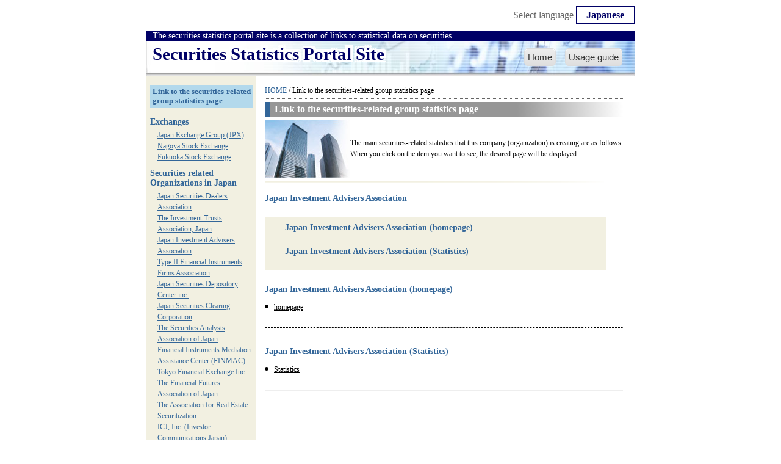

--- FILE ---
content_type: text/html; charset=EUC-JP
request_url: https://www.shouken-toukei.jp/group/group.php?cre=%C6%FC%CB%DC%C5%EA%BB%F1%B8%DC%CC%E4%B6%C8%B6%A8%B2%F1&lang=en
body_size: 36549
content:
<html>
<head>
<meta http-equiv="Content-Type" content="text/html; charset=UTF-8">
<title> Japan Investment Advisers Association  | Link to the securities-related group statistics page |Securities Statistics Potal Site</title>
<link rel="stylesheet" type="text/css" href="../css/style.css">
<script type="text/javascript" src="../scripts/ga.js" charset="UTF-8"></script>
</head>
<body bgcolor="#ffffff" leftmargin="0" topmargin="0" marginwidth="0" marginheight="0">
<div align="center">
  <table width="802" border="0" cellspacing="0" cellpadding="0">
    <tr>
      <td class="side_g"><table width="800" border="0" cellspacing="0" cellpadding="0">
          <tr>
            <td><div id="discription">The securities statistics portal site is a collection of links to statistical data on securities.</div></td>
          </tr>
          <tr>
            <td>
              <div id="header">
            <div id="site-title">Securities Statistics Portal Site</div>
            <div id="navi">
            	<ul>
                	<li><a href="../index.php?lang=en">Home</a></li>
                    <li><a href="../guide/index_en.html?lang=en">Usage guide</a></li>
                </ul>
            </div>
            </div>
            </td>
          </tr>
        </table></td>
    </tr>
    <tr>
      <td class="side_g"><table width="800" border="0" cellspacing="0" cellpadding="0">
          <tr>
            <td valign="top" class="top_menu01"><table border="0" cellspacing="0" cellpadding="0">
                <tr>
                  <td class="top_menu01_t01"><!--<img src="../img/top/menu_a_01.gif" width="180" height="43" border="0" alt="荐弱�檎�≫�茫後�ｄ�腟沿����若�吾�吾�����潟��">--><div class="side-group-title">Link to the securities-related group statistics page
</div></td>
                </tr>
                                <tr>
                  <td class="top_menu01_t02">Exchanges</td>
                </tr>
                                                <tr>
                  <td class="top_menu01_t03"><a href="group.php?cre=%C6%FC%CB%DC%BC%E8%B0%FA%BD%EA%A5%B0%A5%EB%A1%BC%A5%D7%28%C5%EC%BE%DA%A1%A6%C2%E7%BC%E8%29&lang=en">Japan Exchange Group (JPX)</a></td>
                </tr>
                                                                 <tr>
                  <td class="top_menu01_t03"><a href="group.php?cre=%CC%BE%B8%C5%B2%B0%BE%DA%B7%F4%BC%E8%B0%FA%BD%EA&lang=en">Nagoya Stock Exchange</a></td>
                </tr>
                                                                                                 <tr>
                  <td class="top_menu01_t03"><a href="group.php?cre=%CA%A1%B2%AC%BE%DA%B7%F4%BC%E8%B0%FA%BD%EA&lang=en">Fukuoka Stock Exchange</a></td>
                </tr>
                                                                 <tr>
                  <td class="top_menu01_t02">Securities related Organizations in Japan</td>
                </tr>
                                                <tr>
                  <td class="top_menu01_t03"><a href="group.php?cre=%C6%FC%CB%DC%BE%DA%B7%F4%B6%C8%B6%A8%B2%F1&lang=en">Japan Securities Dealers Association</a></td>
                </tr>
                                                                 <tr>
                  <td class="top_menu01_t03"><a href="group.php?cre=%C5%EA%BB%F1%BF%AE%C2%F7%B6%A8%B2%F1&lang=en">The Investment Trusts Association, Japan</a></td>
                </tr>
                                                                 <tr>
                  <td class="top_menu01_t03"><a href="group.php?cre=%C6%FC%CB%DC%C5%EA%BB%F1%B8%DC%CC%E4%B6%C8%B6%A8%B2%F1&lang=en"> Japan Investment Advisers Association </a></td>
                </tr>
                                                                 <tr>
                  <td class="top_menu01_t03"><a href="group.php?cre=%C2%E8%C6%F3%BC%EF%B6%E2%CD%BB%BE%A6%C9%CA%BC%E8%B0%FA%B6%C8%B6%A8%B2%F1&lang=en">Type II Financial Instruments Firms Association</a></td>
                </tr>
                                                                 <tr>
                  <td class="top_menu01_t03"><a href="group.php?cre=%BE%DA%B7%F4%CA%DD%B4%C9%BF%B6%C2%D8%B5%A1%B9%BD&lang=en">Japan Securities Depository Center inc. </a></td>
                </tr>
                                                                 <tr>
                  <td class="top_menu01_t03"><a href="group.php?cre=%C6%FC%CB%DC%BE%DA%B7%F4%A5%AF%A5%EA%A5%A2%A5%EA%A5%F3%A5%B0%B5%A1%B9%BD&lang=en">Japan Securities Clearing Corporation</a></td>
                </tr>
                                                                 <tr>
                  <td class="top_menu01_t03"><a href="group.php?cre=%C6%FC%CB%DC%BE%DA%B7%F4%A5%A2%A5%CA%A5%EA%A5%B9%A5%C8%B6%A8%B2%F1&lang=en">The Securities Analysts Association of Japan</a></td>
                </tr>
                                                                 <tr>
                  <td class="top_menu01_t03"><a href="group.php?cre=%BE%DA%B7%F4%A1%A6%B6%E2%CD%BB%BE%A6%C9%CA%A4%A2%A4%C3%A4%BB%A4%F3%C1%EA%C3%CC%A5%BB%A5%F3%A5%BF%A1%BC&lang=en">Financial Instruments Mediation Assistance Center (FINMAC)</a></td>
                </tr>
                                                                                                 <tr>
                  <td class="top_menu01_t03"><a href="group.php?cre=%C5%EC%B5%FE%B6%E2%CD%BB%BC%E8%B0%FA%BD%EA&lang=en">Tokyo Financial Exchange Inc. </a></td>
                </tr>
                                                                 <tr>
                  <td class="top_menu01_t03"><a href="group.php?cre=%B6%E2%CD%BB%C0%E8%CA%AA%BC%E8%B0%FA%B6%C8%B6%A8%B2%F1&lang=en">The Financial Futures Association of Japan</a></td>
                </tr>
                                                                 <tr>
                  <td class="top_menu01_t03"><a href="group.php?cre=%C9%D4%C6%B0%BB%BA%BE%DA%B7%F4%B2%BD%B6%A8%B2%F1&lang=en">The Association for Real Estate Securitization </a></td>
                </tr>
                                                                                                 <tr>
                  <td class="top_menu01_t03"><a href="group.php?cre=ICJ&lang=en">ICJ, Inc. (Investor Communications Japan)</a></td>
                </tr>
                                                                 <tr>
                  <td class="top_menu01_t03"><a href="group.php?cre=%BE%DA%B7%F4%A5%B3%A1%BC%A5%C9%B6%A8%B5%C4%B2%F1&lang=en">Securities Identification Code Committee</a></td>
                </tr>
                                                                 <tr>
                  <td class="top_menu01_t02">Government Organizations in Japan / BOJ</td>
                </tr>
                                                <tr>
                  <td class="top_menu01_t03"><a href="group.php?cre=%C6%E2%B3%D5%C9%DC&lang=en">Cabinet Office, Government of Japan</a></td>
                </tr>
                                                                 <tr>
                  <td class="top_menu01_t03"><a href="group.php?cre=%B6%E2%CD%BB%C4%A3&lang=en">Financial Services Agency </a></td>
                </tr>
                                                                 <tr>
                  <td class="top_menu01_t03"><a href="group.php?cre=%BA%E2%CC%B3%BE%CA&lang=en">Ministry of Finance Japan </a></td>
                </tr>
                                                                 <tr>
                  <td class="top_menu01_t03"><a href="group.php?cre=%B9%F1%C0%C7%C4%A3&lang=en">National Tax Agency JAPAN </a></td>
                </tr>
                                                                 <tr>
                  <td class="top_menu01_t03"><a href="group.php?cre=%BE%DA%B7%F4%BC%E8%B0%FA%C5%F9%B4%C6%BB%EB%B0%D1%B0%F7%B2%F1&lang=en">Securities and Exchange Surveillance Commission </a></td>
                </tr>
                                                                 <tr>
                  <td class="top_menu01_t03"><a href="group.php?cre=%C6%FC%CB%DC%B6%E4%B9%D4&lang=en">Bank of Japan </a></td>
                </tr>
                                                                 <tr>
                  <td class="top_menu01_t02">Other Organizations in Japan</td>
                </tr>
                                                <tr>
                  <td class="top_menu01_t03"><a href="group.php?cre=%B3%CA%C9%D5%C5%EA%BB%F1%BE%F0%CA%F3%A5%BB%A5%F3%A5%BF%A1%BC+%28R%26I%29&lang=en">Rating and Investment Information, Inc.</a></td>
                </tr>
                                                                 <tr>
                  <td class="top_menu01_t03"><a href="group.php?cre=%C6%FC%CB%DC%B3%CA%C9%D5%B8%A6%B5%E6%BD%EA%28JCR%29&lang=en">Japan Credit Rating Agency, Ltd.</a></td>
                </tr>
                                                                 <tr>
                  <td class="top_menu01_t03"><a href="group.php?cre=%A5%E0%A1%BC%A5%C7%A5%A3%A1%BC%A5%BA%A1%A6%A5%B8%A5%E3%A5%D1%A5%F3&lang=en">Moody's</a></td>
                </tr>
                                                                 <tr>
                  <td class="top_menu01_t03"><a href="group.php?cre=%C6%FC%CB%DC%B7%D0%BA%D1%BF%B7%CA%B9&lang=en">Nikkei Asian Review</a></td>
                </tr>
                                                                 <tr>
                  <td class="top_menu01_t03"><a href="group.php?cre=%A5%B9%A5%BF%A5%F3%A5%C0%A1%BC%A5%C9+%26+%A5%D7%A5%A2%A1%BC%A5%BA&lang=en">S&P</a></td>
                </tr>
                                                                 <tr>
                  <td class="top_menu01_t03"><a href="group.php?cre=%C2%E7%CF%C2%A5%A4%A5%F3%A5%D9%A5%B9%A5%BF%A1%BC%A1%A6%A5%EA%A5%EC%A1%BC%A5%B7%A5%E7%A5%F3%A5%BA&lang=en">Daiwa Investor Relations Co. Ltd.</a></td>
                </tr>
                                                                 <tr>
                  <td class="top_menu01_t03"><a href="group.php?cre=%C2%E7%CF%C2%C1%ED%B8%A6&lang=en">Daiwa Institute of Research</a></td>
                </tr>
                                                                 <tr>
                  <td class="top_menu01_t03"><a href="group.php?cre=%C6%FC%CB%DC%A5%A4%A5%F3%A5%D9%A5%B9%A5%BF%A1%BC%A1%A6%A5%EA%A5%EC%A1%BC%A5%B7%A5%E7%A5%F3%A5%BA%B6%A8%B5%C4%B2%F1&lang=en">Japan Investor Relations Association</a></td>
                </tr>
                                                                 <tr>
                  <td class="top_menu01_t03"><a href="group.php?cre=%BA%E2%CC%B3%B2%F1%B7%D7%B4%F0%BD%E0%B5%A1%B9%BD&lang=en">Accounting Standards Advisory Forum</a></td>
                </tr>
                                                                 <tr>
                  <td class="top_menu01_t03"><a href="group.php?cre=%B4%EB%B6%C8%B2%F1%B7%D7%B4%F0%BD%E0%B0%D1%B0%F7%B2%F1&lang=en">Financial Accounting Standards Foundation</a></td>
                </tr>
                                                                 <tr>
                  <td class="top_menu01_t03"><a href="group.php?cre=%C6%FC%CB%DC%B4%C6%BA%BA%CC%F2%B6%A8%B2%F1&lang=en">Japan Audit & Supervisory Board Members Association</a></td>
                </tr>
                                                                 <tr>
                  <td class="top_menu01_t03"><a href="group.php?cre=%C6%FC%CB%DC%B8%F8%C7%A7%B2%F1%B7%D7%BB%CE%B6%A8%B2%F1&lang=en">Japan Institute of Certified Public Accountants</a></td>
                </tr>
                                                                 <tr>
                  <td class="top_menu01_t03"><a href="group.php?cre=%C6%FC%B6%BD%A5%A2%A5%A4%A1%A6%A5%A2%A1%BC%A5%EB&lang=en">Nikko Investor Relations</a></td>
                </tr>
                                                                 <tr>
                  <td class="top_menu01_t02">Overseas Securities related Organizations</td>
                </tr>
                                                <tr>
                  <td class="top_menu01_t03"><a href="group.php?cre=%B9%F1%BA%DD%BC%E8%B0%FA%BD%EA%CF%A2%B9%E7%28WFE%29&lang=en">World Federation of Exchanges (WFE)</a></td>
                </tr>
                                                                 <tr>
                  <td class="top_menu01_t03"><a href="group.php?cre=%A5%CB%A5%E5%A1%BC%A5%E8%A1%BC%A5%AF%BE%DA%B7%F4%BC%E8%B0%FA%BD%EA&lang=en">NYSE Euronext</a></td>
                </tr>
                                                                 <tr>
                  <td class="top_menu01_t03"><a href="group.php?cre=%A5%ED%A5%F3%A5%C9%A5%F3%BE%DA%B7%F4%BC%E8%B0%FA%BD%EA&lang=en">LSE</a></td>
                </tr>
                                                                 <tr>
                  <td class="top_menu01_t03"><a href="group.php?cre=NASDAQ%A1%A1OMX&lang=en">NASDAQ OMX</a></td>
                </tr>
                                                                 <tr>
                  <td class="top_menu01_t03"><a href="group.php?cre=%A5%A2%A5%A4%A5%EA%A5%C3%A5%B7%A5%E5%BE%DA%B7%F4%BC%E8%B0%FA%BD%EA&lang=en">Irish Stock Exchange </a></td>
                </tr>
                                                                 <tr>
                  <td class="top_menu01_t03"><a href="group.php?cre=Intercontinental+Exchange%2C+Inc&lang=en">Intercontinental Exchange, Inc</a></td>
                </tr>
                                                                 <tr>
                  <td class="top_menu01_t03"><a href="group.php?cre=%A5%A4%A5%BF%A5%EA%A5%A2%BC%E8%B0%FA%BD%EA&lang=en">Borsa Italiana </a></td>
                </tr>
                                                                 <tr>
                  <td class="top_menu01_t03"><a href="group.php?cre=%A5%A4%A5%F3%A5%C9%A5%CD%A5%B7%A5%A2%BE%DA%B7%F4%BC%E8%B0%FA%BD%EA&lang=en"> Indonesia Stock Exchange </a></td>
                </tr>
                                                                 <tr>
                  <td class="top_menu01_t03"><a href="group.php?cre=%A5%A6%A5%A3%A1%BC%A5%F3%BE%DA%B7%F4%BC%E8%B0%FA%BD%EA&lang=en">Vienna Stock Exchange </a></td>
                </tr>
                                                                 <tr>
                  <td class="top_menu01_t03"><a href="group.php?cre=%A5%AA%A1%BC%A5%B9%A5%C8%A5%E9%A5%EA%A5%A2%BE%DA%B7%F4%BC%E8%B0%FA%BD%EA&lang=en">Australian Securities Exchange</a></td>
                </tr>
                                                                 <tr>
                  <td class="top_menu01_t03"><a href="group.php?cre=%A5%AA%A5%B9%A5%ED%BE%DA%B7%F4%BC%E8%B0%FA%BD%EA&lang=en">Oslo Bors</a></td>
                </tr>
                                                                 <tr>
                  <td class="top_menu01_t03"><a href="group.php?cre=%B4%DA%B9%F1%BC%E8%B0%FA%BD%EA&lang=en">Korea Exchange</a></td>
                </tr>
                                                                 <tr>
                  <td class="top_menu01_t03"><a href="group.php?cre=%A5%B5%A5%F3%A5%D1%A5%A6%A5%ED%BE%DA%B7%F4%BC%E8%B0%FA%BD%EA&lang=en">BM&FBOVESPA </a></td>
                </tr>
                                                                 <tr>
                  <td class="top_menu01_t03"><a href="group.php?cre=%A5%B7%A5%AB%A5%B4%A5%DC%A1%BC%A5%C9%A5%AA%A5%D7%A5%B7%A5%E7%A5%F3%BC%E8%B0%FA%BD%EA&lang=en">CBOE</a></td>
                </tr>
                                                                 <tr>
                  <td class="top_menu01_t03"><a href="group.php?cre=%A5%B7%A5%AB%A5%B4%A1%A6%A5%DE%A1%BC%A5%AB%A5%F3%A5%BF%A5%A4%A5%EB%BC%E8%B0%FA%BD%EA&lang=en">CME</a></td>
                </tr>
                                                                 <tr>
                  <td class="top_menu01_t03"><a href="group.php?cre=%BE%E5%B3%A4%BE%DA%B7%F4%BC%E8%B0%FA%BD%EA&lang=en">Shanghai Stock Excange</a></td>
                </tr>
                                                                 <tr>
                  <td class="top_menu01_t03"><a href="group.php?cre=%A5%B7%A5%F3%A5%AC%A5%DD%A1%BC%A5%EB%BC%E8%B0%FA%BD%EA&lang=en">Singapore Exchange</a></td>
                </tr>
                                                                 <tr>
                  <td class="top_menu01_t03"><a href="group.php?cre=%BF%BC%A5%BB%A5%F3%BE%DA%B7%F4%BC%E8%B0%FA%BD%EA+&lang=en">Shenzhen Stock Exchange </a></td>
                </tr>
                                                                 <tr>
                  <td class="top_menu01_t03"><a href="group.php?cre=%A5%B9%A5%A4%A5%B9%BC%E8%B0%FA%BD%EA&lang=en">Swiss Exchange</a></td>
                </tr>
                                                                 <tr>
                  <td class="top_menu01_t03"><a href="group.php?cre=%A5%B9%A5%C8%A5%C3%A5%AF%A5%DB%A5%EB%A5%E0%BE%DA%B7%F4%BC%E8%B0%FA%BD%EA&lang=en">Nasdaq</a></td>
                </tr>
                                                                 <tr>
                  <td class="top_menu01_t03"><a href="group.php?cre=%A5%BF%A5%A4%BE%DA%B7%F4%BC%E8%B0%FA%BD%EA&lang=en">The Stock Exchange of Thailand</a></td>
                </tr>
                                                                 <tr>
                  <td class="top_menu01_t03"><a href="group.php?cre=%C2%E6%CF%D1%BE%DA%B7%F4%BC%E8%B0%FA%BD%EA&lang=en">Taiwan Stock Exchange </a></td>
                </tr>
                                                                 <tr>
                  <td class="top_menu01_t03"><a href="group.php?cre=%A5%C6%A5%EB%A5%A2%A5%D3%A5%D6%BE%DA%B7%F4%BC%E8%B0%FA%BD%EA&lang=en">Tel Aviv Stock Exchange </a></td>
                </tr>
                                                                 <tr>
                  <td class="top_menu01_t03"><a href="group.php?cre=%A5%C9%A5%A4%A5%C4%BC%E8%B0%FA%BD%EA&lang=en">Deutsche B&ouml;rse Group</a></td>
                </tr>
                                                                 <tr>
                  <td class="top_menu01_t03"><a href="group.php?cre=%A5%CB%A5%E5%A1%BC%A5%B8%A1%BC%A5%E9%A5%F3%A5%C9%BE%DA%B7%F4%BC%E8%B0%FA%BD%EA&lang=en">NZX</a></td>
                </tr>
                                                                 <tr>
                  <td class="top_menu01_t03"><a href="group.php?cre=%A5%D5%A5%A3%A5%EA%A5%D4%A5%F3%BE%DA%B7%F4%BC%E8%B0%FA%BD%EA&lang=en">Philippine Stock Exchange, Inc. </a></td>
                </tr>
                                                                 <tr>
                  <td class="top_menu01_t03"><a href="group.php?cre=%B9%E1%B9%C1%BC%E8%B0%FA%BD%EA&lang=en">Hong Kong Exchanges and Clearing Limited</a></td>
                </tr>
                                                                 <tr>
                  <td class="top_menu01_t03"><a href="group.php?cre=%A5%DC%A5%F3%A5%D9%A5%A4%BE%DA%B7%F4%BC%E8%B0%FA%BD%EA&lang=en">Bombay Stock Exchange </a></td>
                </tr>
                                                                 <tr>
                  <td class="top_menu01_t03"><a href="group.php?cre=%A5%DE%A5%EC%A1%BC%A5%B7%A5%A2%BC%E8%B0%FA%BD%EA&lang=en">Bursa Malaysia </a></td>
                </tr>
                                                                 <tr>
                  <td class="top_menu01_t03"><a href="group.php?cre=%A5%E6%A1%BC%A5%EC%A5%C3%A5%AF%A5%B9&lang=en">Eurex Group</a></td>
                </tr>
                                                                 <tr>
                  <td class="top_menu01_t03"><a href="group.php?cre=%A5%E8%A5%CF%A5%CD%A5%B9%A5%D6%A5%EB%A5%B0%BE%DA%B7%F4%BC%E8%B0%FA%BD%EA&lang=en">Johannesburg Stock Exchange </a></td>
                </tr>
                                                                 <tr>
                  <td class="top_menu01_t03"><a href="group.php?cre=%A5%EB%A5%AF%A5%BB%A5%F3%A5%D6%A5%EB%A5%B0%BE%DA%B7%F4%BC%E8%B0%FA%BD%EA&lang=en">Luxembourg Stock Exchange </a></td>
                </tr>
                                                                 <tr>
                  <td class="top_menu01_t03"><a href="group.php?cre=EnterNext&lang=en">EnterNext</a></td>
                </tr>
                                                                 <tr>
                  <td class="top_menu01_t03"><a href="group.php?cre=%A5%EF%A5%EB%A5%B7%A5%E3%A5%EF%BE%DA%B7%F4%BC%E8%B0%FA%BD%EA&lang=en">Warsaw Stock Exchange</a></td>
                </tr>
                                                                 <tr>
                  <td class="top_menu01_t03"><a href="group.php?cre=AOSEF&lang=en">AOSEF</a></td>
                </tr>
                                                                 <tr>
                  <td class="top_menu01_t02">Overseas Securities related Organizations</td>
                </tr>
                                                <tr>
                  <td class="top_menu01_t03"><a href="group.php?cre=FASB&lang=en">FASB</a></td>
                </tr>
                                                                 <tr>
                  <td class="top_menu01_t03"><a href="group.php?cre=FRB&lang=en">FRB</a></td>
                </tr>
                                                                 <tr>
                  <td class="top_menu01_t03"><a href="group.php?cre=SEC&lang=en">SEC</a></td>
                </tr>
                                                                 <tr>
                  <td class="top_menu01_t03"><a href="group.php?cre=CFTC&lang=en">CFTC</a></td>
                </tr>
                                                                 <tr>
                  <td class="top_menu01_t03"><a href="group.php?cre=FINRA&lang=en">FINRA</a></td>
                </tr>
                                                                 <tr>
                  <td class="top_menu01_t03"><a href="group.php?cre=SIFMA&lang=en">SIFMA</a></td>
                </tr>
                                                                 <tr>
                  <td class="top_menu01_t03"><a href="group.php?cre=ICMA&lang=en">ICMA</a></td>
                </tr>
                                                                 <tr>
                  <td class="top_menu01_t03"><a href="group.php?cre=ISDA&lang=en">ISDA</a></td>
                </tr>
                                                                 <tr>
                  <td class="top_menu01_t03"><a href="group.php?cre=APRA&lang=en">APRA</a></td>
                </tr>
                                                                 <tr>
                  <td class="top_menu01_t03"><a href="group.php?cre=ASIC&lang=en">ASIC</a></td>
                </tr>
                                                                 <tr>
                  <td class="top_menu01_t03"><a href="group.php?cre=CSFI&lang=en">CSFI</a></td>
                </tr>
                                                                 <tr>
                  <td class="top_menu01_t03"><a href="group.php?cre=%C3%E6%B9%F1%B6%E4%B9%D4%B6%C8%B4%C6%C6%C4%B4%C9%CD%FD%B0%D1%B0%F7%B2%F1&lang=en">China Banking Regulatory Commission </a></td>
                </tr>
                                                                 <tr>
                  <td class="top_menu01_t03"><a href="group.php?cre=%A5%D5%A5%E9%A5%F3%A5%B9%B6%E4%B9%D4&lang=en">Banque de France </a></td>
                </tr>
                                                                 <tr>
                  <td class="top_menu01_t03"><a href="group.php?cre=AMF&lang=en">AMF</a></td>
                </tr>
                                                                 <tr>
                  <td class="top_menu01_t03"><a href="group.php?cre=BaFin&lang=en">BaFin</a></td>
                </tr>
                                                                 <tr>
                  <td class="top_menu01_t03"><a href="group.php?cre=HKMA&lang=en">HKMA</a></td>
                </tr>
                                                                 <tr>
                  <td class="top_menu01_t03"><a href="group.php?cre=OCI&lang=en">OCI</a></td>
                </tr>
                                                                 <tr>
                  <td class="top_menu01_t03"><a href="group.php?cre=SFC&lang=en">SFC</a></td>
                </tr>
                                                                 <tr>
                  <td class="top_menu01_t03"><a href="group.php?cre=%A5%A4%A5%BF%A5%EA%A5%A2%B6%E4%B9%D4&lang=en">Bank of Italy </a></td>
                </tr>
                                                                 <tr>
                  <td class="top_menu01_t03"><a href="group.php?cre=CONSOB&lang=en">CONSOB</a></td>
                </tr>
                                                                 <tr>
                  <td class="top_menu01_t03"><a href="group.php?cre=%B6%E2%CD%BB%B0%D1%B0%F7%B2%F1&lang=en">Financial Services Commission (Korea)</a></td>
                </tr>
                                                                 <tr>
                  <td class="top_menu01_t03"><a href="group.php?cre=%B6%E2%CD%BB%B4%C6%C6%C4%B1%A1&lang=en">Financial Supervisory Service  (Korea)</a></td>
                </tr>
                                                                 <tr>
                  <td class="top_menu01_t03"><a href="group.php?cre=%A5%AA%A5%E9%A5%F3%A5%C0%B6%E4%B9%D4&lang=en">De Nederlandsche Bank</a></td>
                </tr>
                                                                 <tr>
                  <td class="top_menu01_t03"><a href="group.php?cre=MAS&lang=en">MAS</a></td>
                </tr>
                                                                 <tr>
                  <td class="top_menu01_t03"><a href="group.php?cre=FINMA&lang=en">FINMA</a></td>
                </tr>
                                                                 <tr>
                  <td class="top_menu01_t03"><a href="group.php?cre=FDIC&lang=en">FDIC</a></td>
                </tr>
                                                                 <tr>
                  <td class="top_menu01_t03"><a href="group.php?cre=NAIC&lang=en">NAIC</a></td>
                </tr>
                                                                 <tr>
                  <td class="top_menu01_t03"><a href="group.php?cre=BIS&lang=en">BIS</a></td>
                </tr>
                                                                 <tr>
                  <td class="top_menu01_t03"><a href="group.php?cre=%A5%D0%A1%BC%A5%BC%A5%EB%B6%E4%B9%D4%B4%C6%C6%C4%B0%D1%B0%F7%B2%F1&lang=en"> Basel Committee on Banking Supervision </a></td>
                </tr>
                                                                 <tr>
                  <td class="top_menu01_t03"><a href="group.php?cre=FATF&lang=en">FATF</a></td>
                </tr>
                                                                 <tr>
                  <td class="top_menu01_t03"><a href="group.php?cre=IAIS&lang=en">IAIS</a></td>
                </tr>
                                                                 <tr>
                  <td class="top_menu01_t03"><a href="group.php?cre=IMF&lang=en">IMF</a></td>
                </tr>
                                                                 <tr>
                  <td class="top_menu01_t03"><a href="group.php?cre=IOSCO&lang=en">IOSCO</a></td>
                </tr>
                                                                 <tr>
                  <td class="top_menu01_t03"><a href="group.php?cre=Joint+Forum&lang=en">Joint Forum</a></td>
                </tr>
                                                                 <tr>
                  <td class="top_menu01_t03"><a href="group.php?cre=OECD&lang=en">OECD</a></td>
                </tr>
                                                                 <tr>
                  <td class="top_menu01_t03"><a href="group.php?cre=WTO&lang=en">WTO</a></td>
                </tr>
                                                                 <tr>
                  <td class="top_menu01_t03"><a href="group.php?cre=CEBS&lang=en">CEBS</a></td>
                </tr>
                                                                 <tr>
                  <td class="top_menu01_t03"><a href="group.php?cre=CEIOPS&lang=en">CEIOPS</a></td>
                </tr>
                                                                 <tr>
                  <td class="top_menu01_t03"><a href="group.php?cre=ECB&lang=en">ECB</a></td>
                </tr>
                                                                 <tr>
                  <td class="top_menu01_t03"><a href="group.php?cre=EC&lang=en">EC</a></td>
                </tr>
                                                                 <tr>
                  <td class="top_menu01_t03"><a href="group.php?cre=EMEAP&lang=en">EMEAP</a></td>
                </tr>
                                                                 <tr>
                  <td class="top_menu01_t03"><a href="group.php?cre=FCA&lang=en">FCA</a></td>
                </tr>
                                                                 <tr>
                  <td class="top_menu01_t03"><a href="group.php?cre=PRA&lang=en">PRA</a></td>
                </tr>
                                                               </table></td>
            <td valign="top" class="main01_t00"><table border="0" cellspacing="0" cellpadding="0">
                <tr>
                  <td class="main_t00_link"><a href="../index.php?lang=en">HOME</a> / Link to the securities-related group statistics page</td>
                </tr>
                <tr>
                  <td class="bottom_dot"><img src="../img/spacer.gif" width="1" height="4" border="0" alt=""></td>
                </tr>
                <tr>
                  <td class="main01_t01"><!--<img src="img/group_title01.gif" width="570" height="26" border="0" alt="荐弱�檎�≫�茫後�ｄ�腟沿����若�吾�吾�����潟��">--><div class="main-group-title">Link to the securities-related group statistics page
</div></td>
                </tr>
                <tr>
                  <td><table border="0" cellspacing="0" cellpadding="0">
                      <tr>
                        <td><img src="img/group_title02.jpg" width="140" height="95" border="0" alt="Link to the securities-related group statistics page"></td>
                        <td class="main01_t02"> The main securities-related statistics that this company (organization) is creating are as follows.<br>
                          When you click on the item you want to see, the desired page will be displayed.<br></td>
                      </tr>
                    </table></td>
                </tr>
                <tr>
                  <td class="main01_t01"><img src="img/group_title03.gif" width="570" height="3" border="0" alt=""></td>
                </tr>
                                <tr>
                  <td class="group_t01"> Japan Investment Advisers Association </td>
                </tr>
                <tr>
                  <td class="group_t01">
                  <div style="background-color:#F2F0E1; padding:5px; line-height:180%; width:550px;">
                  <ul style="list-style:none; background-color:#F2F0E1;">
                                    	                  	<li style="padding-left:2em; display:block; margin-bottom:1em; list-style-type:disc;"><a href="#1" style="color:#336699;"> Japan Investment Advisers Association (homepage)</a></li>
                                                        	                  	<li style="padding-left:2em; display:block; margin-bottom:1em; list-style-type:disc;"><a href="#2" style="color:#336699;"> Japan Investment Advisers Association (Statistics)</a></li>
                                                        	                                    	                                    	                                    	                                    	                                    	                                    </ul>
                  <div style="clear:both;"> </div>
                  </div>
                  
                  </td>
                </tr>
                                                <tr>
                  <td class="group_t01"><a name="1" id="1" /> Japan Investment Advisers Association (homepage)</td>
                </tr>
                <tr>
                <td>
                <ul style="list-style-type:none;">
                                                <li class="group_l02" style="width:550px; line-height:150%; padding-bottom:25px;">
                <div style="width:100%; float:left; background:url(../img/marker.gif) top left no-repeat; padding-left:15px;"><a href="pagecheck.php?cre=%C6%FC%CB%DC%C5%EA%BB%F1%B8%DC%CC%E4%B6%C8%B6%A8%B2%F1&i=227&lang=en" target="_blank">homepage</a></div>
                <!--
                <div style="width:50px; float:left;"><a href="pagecheck.php?cre=%C6%FC%CB%DC%C5%EA%BB%F1%B8%DC%CC%E4%B6%C8%B6%A8%B2%F1&i=227" target="_blank"><img src="../img/jump.gif" alt="荀���" border="0"></a></div>
                <div style="width:80px; float:left; padding-left:5px;"><a href="../commentary/group/list.php?cre=%C6%FC%CB%DC%C5%EA%BB%F1%B8%DC%CC%E4%B6%C8%B6%A8%B2%F1&i=227#227"><img src="../img/intro.gif" border="0" alt="腟沿�茹ｈ�"></a></div>
                -->
                </li>
                  <!--<td class="group_t02"><a href="pagecheck.php?cre=%C6%FC%CB%DC%C5%EA%BB%F1%B8%DC%CC%E4%B6%C8%B6%A8%B2%F1&i=227" target="_blank">(ホームページ)</a></td>-->
                                                </ul>
                
                </td>
                </tr>
                <tr>
                  <td class="group_t01"><hr style="border-top:dashed #000 1px;" /></td>
                </tr>
                
                                                                <tr>
                  <td class="group_t01"><a name="2" id="2" /> Japan Investment Advisers Association (Statistics)</td>
                </tr>
                <tr>
                <td>
                <ul style="list-style-type:none;">
                                                <li class="group_l02" style="width:550px; line-height:150%; padding-bottom:25px;">
                <div style="width:100%; float:left; background:url(../img/marker.gif) top left no-repeat; padding-left:15px;"><a href="pagecheck.php?cre=%C6%FC%CB%DC%C5%EA%BB%F1%B8%DC%CC%E4%B6%C8%B6%A8%B2%F1&i=228&lang=en" target="_blank">Statistics</a></div>
                <!--
                <div style="width:50px; float:left;"><a href="pagecheck.php?cre=%C6%FC%CB%DC%C5%EA%BB%F1%B8%DC%CC%E4%B6%C8%B6%A8%B2%F1&i=228" target="_blank"><img src="../img/jump.gif" alt="荀���" border="0"></a></div>
                <div style="width:80px; float:left; padding-left:5px;"><a href="../commentary/group/list.php?cre=%C6%FC%CB%DC%C5%EA%BB%F1%B8%DC%CC%E4%B6%C8%B6%A8%B2%F1&i=228#228"><img src="../img/intro.gif" border="0" alt="腟沿�茹ｈ�"></a></div>
                -->
                </li>
                  <!--<td class="group_t02"><a href="pagecheck.php?cre=%C6%FC%CB%DC%C5%EA%BB%F1%B8%DC%CC%E4%B6%C8%B6%A8%B2%F1&i=228" target="_blank">統計資料(のページ)</a></td>-->
                                                </ul>
                
                </td>
                </tr>
                <tr>
                  <td class="group_t01"><hr style="border-top:dashed #000 1px;" /></td>
                </tr>
                
                                                                                                                                                                                                                                                
                                <tr>
                  <td><img src="../img/spacer.gif" width="1" height="100" border="0" alt=""></td>
                </tr>
                <tr>
                  <td align="right">&nbsp;</td>
                </tr>
              </table></td>
          </tr>
        </table></td>
    </tr>
    <tr>
      <td class="side_g"><table width="800" border="0" cellspacing="0" cellpadding="0">
          <tr>
            <td><img src="../img/header/footer01.gif" width="800" height="23" border="0" alt="Copyright (C) 2007 shouken-toukei.jp All rights reserved."></td>
          </tr>
        </table></td>
    </tr>
  </table>
</div>
</body>
</html>


--- FILE ---
content_type: text/css
request_url: https://www.shouken-toukei.jp/css/style.css
body_size: 16465
content:
.text_8px {
	line-height: 150%;
	font-size: 8px;
}

.text_10px {
	line-height: 150%;
	font-size: 10px;
}

.text_12px {
	line-height: 150%;
	font-size: 12px;
}

.text_14px {
	line-height: 150%;
	font-size: 14px;
}

.text_16px {
	line-height: 150%;
	font-size: 16px;
}

.side_g {
	border-right-width:1px;
	border-left-width:1px;
	border-right-style:solid;
	border-left-style:solid;
	border-right-color: #C8C8C8;
	border-left-color: #C8C8C8;
}

.bottom_dot {
	border-bottom-width: 1px;
	border-bottom-style: dotted;
	border-bottom-color: #646464;
}

.get_acro {
	font-size: 12px;
	line-height: 150%;
}
.get_acro a:link,
.get_acro a:visited,
.get_acro a:hover,
.get_acro a:active {
	color: #CC0000;
}



.main_t00_link {
	font-size: 12px;
	line-height: 150%;
}
.main_t00_link a:link,
.main_t00_link a:visited,
.main_t00_link a:hover,
.main_t00_link a:active {
	text-decoration: none;
	color: #336699;
}



.top_menu01 {
	background-color: #F2F0E1;
	width: 200px;
	padding-top: 15px;
	padding-bottom: 15px;
	padding-left: 6px;
	padding-right: 4px;
}

.top_menu_en01 {
	background-color: #F2F0E1;
	width: 50%;
	padding-top: 15px;
	padding-bottom: 15px;
	padding-left: 6px;
	padding-right: 4px;
}

.top_menu02 {
	background-color: #F2F0E1;
	width: 200px;
	padding-top: 15px;
	padding-bottom: 15px;
	padding-left: 4px;
	padding-right: 6px;
}

.top_main01 {
	width: 390px;
	padding-top: 15px;
	padding-bottom: 15px;
	padding-left: 15px;
	padding-right: 15px;
}

.top_main_en01 {
	width: 50%;
	padding-top: 15px;
	padding-bottom: 15px;
	padding-left: 15px;
	padding-right: 15px;
}


.top_menu01_t01 {
	padding-bottom: 5px;
}

.top_menu01_t02 {
	padding-top: 10px;
	padding-bottom: 4px;
	font-weight: bold;
	font-size: 14px;
	color: #336699;
}

.top_menu01_t03,
.top_menu01_t03 a:link,
.top_menu01_t03 a:visited,
.top_menu01_t03 a:hover,
.top_menu01_t03 a:active {
	padding-left: 12px;
	text-indent: -12px;
	line-height: 150%;
	font-size: 12px;
	color: #336699;
}


.top_menu02_t01,
.top_menu02_t01 a:link,
.top_menu02_t01 a:visited,
.top_menu02_t01 a:hover,
.top_menu02_t01 a:active {
	font-size: 13px;
	line-height: 160%;
	color: #336699;
}

.top_menu02_t02,
.top_menu02_t02 a:link,
.top_menu02_t02 a:visited,
.top_menu02_t02 a:hover,
.top_menu02_t02 a:active {
	padding-top: 5px;
	font-size: 12px;
	line-height: 150%;
	color: #336699;
}



.top_main01_r01,
.top_main01_r01 a:link,
.top_main01_r01 a:visited,
.top_main01_r01 a:hover,
.top_main01_r01 a:active {
	background-color: #E1EDCC;
	padding-top: 2px;
	padding-bottom: 2px;
	padding-left: 2px;
	padding-right: 2px;
	font-size: 14px;
	font-weight: bold;
	line-height: 150%;
	color: #336600;
}

.top_main01_r01_s,
.top_main01_r01_s a:link,
.top_main01_r01_s a:visited,
.top_main01_r01_s a:hover,
.top_main01_r01_s a:active {
	background-color: #E1EDCC;
	padding-top: 2px;
	padding-bottom: 2px;
	padding-left: 2px;
	padding-right: 0px;
	font-size: 13px;
	font-weight: bold;
	line-height: 150%;
	color: #336600;
}

.top_main01_r03 {
	padding-bottom: 4px;
}

.top_main01_r04,
.top_main01_r04 a:link,
.top_main01_r04 a:visited,
.top_main01_r04 a:hover,
.top_main01_r04 a:active {
	background-color: #CCCC99;
	padding-top: 4px;
	padding-bottom: 4px;
	padding-left: 10px;
	padding-right: 10px;
	text-indent: -10px;
	line-height: 150%;
	font-size: 12px;
	font-weight: bold;
	color: #323232;
}


.main01_t00 {
	width: 600px;
	padding-top: 15px;
	padding-bottom: 15px;
	padding-left: 15px;
	padding-right: 15px;
}

.main01_t01 {
	padding-top: 5px;
	padding-bottom: 5px;
}

.main01_t02 {
	font-size: 12px;
	line-height: 150%;
}




.group_t01 {
	padding-top: 10px;
	padding-bottom: 10px;
	font-weight: bold;
	line-height: 150%;
	font-size: 14px;
	color: #336699;
}

.group_t02,
.group_t02 a:link,
.group_t02 a:visited,
.group_t02 a:hover,
.group_t02 a:active {
	padding-left: 20px;
	text-indent: -20px;
	line-height: 150%;
	font-size: 12px;
	color: #000000;
}



.listed_t01,
.listed_t01 a:link,
.listed_t01 a:visited,
.listed_t01 a:hover,
.listed_t01 a:active {
	padding-left: 20px;
	text-indent: -20px;
	line-height: 150%;
	font-size: 12px;
	color: #000000;
}



.genre_menu01 {
	background-color: #F1F6DF;
	width: 200px;
	padding-top: 15px;
	padding-bottom: 15px;
	padding-left: 10px;
}

.genre_menu01_t01 {
	padding-bottom: 5px;
}

.genre_menu01_t02,
.genre_menu01_t02 a:link,
.genre_menu01_t02 a:visited,
.genre_menu01_t02 a:hover,
.genre_menu01_t02 a:active {
	line-height: 150%;
	font-size: 12px;
	color: #336600;
}

.genre_menu01_t03,
.genre_menu01_t03 a:link,
.genre_menu01_t03 a:visited,
.genre_menu01_t03 a:hover,
.genre_menu01_t03 a:active {
	padding-left: 20px;
	text-indent: -20px;
	line-height: 150%;
	font-size: 12px;
	color: #336600;
}


.genre_t01 {
	padding-top: 10px;
	padding-bottom: 10px;
	font-weight: bold;
	line-height: 150%;
	font-size: 14px;
}
.genre_t01 a:link,
.genre_t01 a:visited,
.genre_t01 a:hover,
.genre_t01 a:active {
	text-decoration: none;
	color: #336600;
}

.genre_t02,
.genre_t02 a:link,
.genre_t02 a:visited,
.genre_t02 a:hover,
.genre_t02 a:active {
	padding-left: 20px;
	text-indent: -20px;
	line-height: 150%;
	font-size: 12px;
	color: #000000;
}


.stati_menu01 {
	background-color: #F2F0E1;
	width: 200px;
	padding-top: 15px;
	padding-bottom: 15px;
	padding-left: 10px;
}

.stati_menu01_t01 {
	padding-bottom: 5px;
}

.stati_menu01_t02,
.stati_menu01_t02 a:link,
.stati_menu01_t02 a:visited,
.stati_menu01_t02 a:hover,
.stati_menu01_t02 a:active {
	font-size: 12px;
	line-height: 150%;
	color: #336699;
}



.stati_t01 {
	background-color: #336699;
	padding-top: 2px;
	padding-bottom: 2px;
	padding-left: 4px;
	line-height: 150%;
	font-size: 14px;
	font-weight: bold;
	color: #FFFFFF;
}

.stati_t02 {
	background-color: #969696;
	padding-top: 2px;
	padding-bottom: 2px;
	padding-left: 4px;
	line-height: 150%;
	font-size: 14px;
	font-weight: bold;
	color: #FFFFFF;
}

.stati_t03 {
	background-color: #F2F0E1;
	padding: 6px 6px 6px 6px;
}

.stati_t04,
.stati_t04 a:link,
.stati_t04 a:visited,
.stati_t04 a:hover,
.stati_t04 a:active{
	background-color: #F2F0E1;
	padding-left: 10px;
	line-height: 150%;
	font-size: 12px;
	color: #000000;
}




.chrono_menu01 {
	background-color: #F2F0E1;
	width: 200px;
	padding-top: 15px;
	padding-bottom: 15px;
	padding-left: 10px;
}

.chrono_t01 {
	font-size: 14px;
	line-height: 150%;
	font-weight: bold;
}
.chrono_t01 a:link,
.chrono_t01 a:visited,
.chrono_t01 a:hover,
.chrono_t01 a:active {
	text-decoration: none;
	color: #336699;
}

.chrono_t02 {
	background-color: #336699;
	padding-top: 2px;
	padding-bottom: 2px;
	padding-left: 4px;
	line-height: 150%;
	font-size: 14px;
	font-weight: bold;
	color: #FFFFFF;
}

.chrono_t03 {
	background-color: #F2F0E1;
	padding-top: 2px;
	padding-bottom: 2px;
	padding-left: 4px;
	line-height: 150%;
	font-size: 12px;
	color: #000000;
}




.otoi_menu01 {
	background-color: #F2F0E1;
	width: 200px;
	padding-top: 15px;
	padding-bottom: 15px;
	padding-left: 10px;
}

.otoi_t01 {
	font-size: 14px;
	line-height: 150%;
	font-weight: bold;
}

.otoi_t02 {
	font-size: 12px;
	line-height: 150%;
}

.otoi_t03 {
	font-size: 14px;
	line-height: 150%;
}



.guide_menu01 {
	background-color: #F2F0E1;
	width: 200px;
	padding-top: 15px;
	padding-bottom: 15px;
	padding-left: 10px;
}

.guide_t01,
.guide_t01 a:link,
.guide_t01 a:visited,
.guide_t01 a:hover,
.guide_t01 a:active {
	font-size: 14px;
	line-height: 150%;
	font-weight: bold;
	color: #336699;
}

.guide_t02 {
	padding-top: 5px;
	padding-bottom: 20px;
	padding-left: 20px;
	color: #000000;
}

.guide_t03,
.guide_t03 a:link,
.guide_t03 a:visited,
.guide_t03 a:hover,
.guide_t03 a:active {
	font-size: 12px;
	line-height: 150%;
	color: #000000;
}

.guide_t04,
.guide_t04 a:link,
.guide_t04 a:visited,
.guide_t04 a:hover,
.guide_t04 a:active {
	background-color: #DEE6ED;
	padding-top: 2px;
	padding-bottom: 2px;
	padding-left: 5px;
	padding-right: 5px;
	font-size: 12px;
	line-height: 150%;
	color: #000000;
}

.guide_t05 {
	background-color: #F2F0E1;
	padding-top: 2px;
	padding-bottom: 2px;
	padding-left: 5px;
	padding-right: 5px;
	font-size: 12px;
	line-height: 150%;
	color: #000000;
}




.word_t01 {
	font-size: 16px;
	line-height: 150%;
	font-weight: bold;
}

.word_t02,
.word_t02 a:link,
.word_t02 a:visited,
.word_t02 a:hover,
.word_t02 a:active {
	padding-left: 20px;
	text-indent: -20px;
	line-height: 150%;
	font-size: 12px;
	color: #000000;
	padding-bottom:0.5rem;
}


.group_l02,
.group_l02 a:link,
.group_l02 a:visited,
.group_l02 a:hover,
.group_l02 a:active {;
	margin-left:0px;
	line-height: 150%;
	font-size: 12px;
	color: #000000;
}

.genre_l02,
.genre_l02 a:link,
.genre_l02 a:visited,
.genre_l02 a:hover,
.genre_l02 a:active {;
	margin-left:0px;
	line-height: 150%;
	font-size: 12px;
	color: #000000;
}

ul,li{
	padding:0px;
	margin:0px;
	}

.detail {
	line-height:150%;
	border:dashed #000 1px;
	padding:15px;
	width:730px;
	margin-bottom:10px;
	}

.detail dl,
.detail dl dt,
.detail dl dd{
	margin:0px;
	padding:0px;
	font-size:12px;
	}
	
.detail dl dt{
	font-weight:bold;
	clear : left;
	float : left;
	white-space:nowrap;
	}

.detail dl dd{
	margin-right:15px;
	float:left;
	
	}
.detail_genre dl dt{
	color:#995AD0;
}

.detail_group dl dt{
	color:#3542B6;
	}

.info {
	padding:20px;
}

.info ul,
.info ul li{
	list-style-position
	list-style:curcle;
	padding:0px 0px 12px 0px;
	margin:0px 0px 0px 12px;
	font-size:12px;
	line-height:150%;
}

.info ul li a{
	color:#000;
}

.info_menu h4{
	font-size:14px;
	color:#336699;
	margin:0px;
	padding:0px;
	margin-bottom:6px;
}

.info_menu ul,
.info_menu ul li{
	margin:0px;
	list-style:none;
	font-size:12px;
	line-height:150%;
}

.info_menu ul li{
	padding-left:6px;
}

.info_menu ul li a{
	color:#336699;
}

.info_detail{
	margin:0px;
	padding:0px;
	line-height:150%;
	margin-top:24px;
	
}


.info_detail h4{
	margin:0px;
	padding:0px;
	font-weight:bold;
	font-size:12px;
	margin-top:12px;
}


.info_detail p{
	padding:0px;
	margin:0px;
	padding-left:12px;
	font-size:12px;
}

.info_detail img{
	padding-left:14px;
}


#group-link,#genre-link {
	margin:0.5em;
}

#group-link h3{
	background-color:#B3D9EC;
	color:#336699;
	font-size:1.2em;
	padding:4px;
	}
	
#group-link h4,#group-link ul li{
	color:#336699;
	font-size:0.9em;
	}
#group-link h4{
	font-size:1em;
	margin-bottom:0.3em;
}
#group-link ul li{
	margin-left:2em;
	margin-right:2em;
	margin-bottom:0.5em;
}

#group-link a:link,
#group-link a:visited,
#group-link a:hover,
#group-link a:active {
	/*
	padding-left: 12px;
	text-indent: -12px;
	line-height: 150%;
	font-size: 12px;
	*/
	color: #336699;
}


#genre-link h3{
	background-color:#669900;
	color:#FFF;
	font-size:1.2em;
	padding:4px;
	}
#genre-link h4,#genre-link ol li{
	color: #336600;
	font-size:0.9em;
	
	}
	
#genre-link ol li{
	margin-left:0em;
	margin-right:2em;
	margin-bottom:0.5em;
	font-size:1em;
	font-weight:bold;
}


#genre-link a:link,
#genre-link a:visited,
#genre-link a:hover,
#genre-link a:active {
	/*background-color: #E1EDCC;
	padding-top: 2px;
	padding-bottom: 2px;
	padding-left: 2px;
	padding-right: 2px;
	font-size: 14px;
	font-weight: bold;
	line-height: 150%;
	*/
	color: #336600;
}

.side-group-title{
	color: #336699;
	background-color:#B3D9EC;
	padding:4px;
	font-size:0.8em;
	font-weight:bold;
	}
	
.main-group-title{
	color: #FFF;
	/*background-color:#969696;*/
	padding:0px 2px 0px 8px;
	margin:0em;
	line-height:1.5em;
	font-size:1em;
	font-weight:bold;
	border-left: solid 8px #336699;
	/* Permalink - use to edit and share this gradient: http://colorzilla.com/gradient-editor/#969696+70,ffffff+100 */
background: #969696; /* Old browsers */
background: -moz-linear-gradient(left, #969696 70%, #ffffff 100%); /* FF3.6-15 */
background: -webkit-linear-gradient(left, #969696 70%,#ffffff 100%); /* Chrome10-25,Safari5.1-6 */
background: linear-gradient(to right, #969696 70%,#ffffff 100%); /* W3C, IE10+, FF16+, Chrome26+, Opera12+, Safari7+ */
filter: progid:DXImageTransform.Microsoft.gradient( startColorstr='#969696', endColorstr='#ffffff',GradientType=1 ); /* IE6-9 */
	}
	
.side-genre-title{
	color: #FFF;
	background-color:#669900;
	padding:4px;
	font-size:0.8em;
	font-weight:bold;
	}
	
.main-genre-title{
	color: #FFF;
	/*background-color:#969696;*/
	padding:0px 2px 0px 8px;
	margin:0em;
	line-height:1.5em;
	font-size:1em;
	font-weight:bold;
	border-left: solid 8px #669900;
	/* Permalink - use to edit and share this gradient: http://colorzilla.com/gradient-editor/#969696+70,ffffff+100 */
background: #969696; /* Old browsers */
background: -moz-linear-gradient(left, #969696 70%, #ffffff 100%); /* FF3.6-15 */
background: -webkit-linear-gradient(left, #969696 70%,#ffffff 100%); /* Chrome10-25,Safari5.1-6 */
background: linear-gradient(to right, #969696 70%,#ffffff 100%); /* W3C, IE10+, FF16+, Chrome26+, Opera12+, Safari7+ */
filter: progid:DXImageTransform.Microsoft.gradient( startColorstr='#969696', endColorstr='#ffffff',GradientType=1 ); /* IE6-9 */
	}

#lang {
	width:800;
	/*background-color:#000044;*/
	margin:0 auto;
	}
#lang-select{
	padding:1em 0em 1em 1em;
	color:#666666;
	text-align:right;
	}

#lang-select a {
	background-color:#fff;
	border:solid 1px #000066;
	padding:0.3em 1em;
	color:#000066;
	text-decoration:none;
	font-weight:bold;
}

	
#lang-select a:hover{
	color:#fff;
	background-color:#000066;
	}
	
#header{
	width:800px;
	height:57px;
	background-image:url("../img/header/header01_02_en.jpg");
	}
#site-title{
  padding:5px 0px 0px 10px;
  display        : inline-block;
  color          : #000066;            /* ��絖����� */
  font-size      : 1.8em;               /* ��絖����泣�ゃ�� */
  letter-spacing : none;                /* ��絖��� */
  text-shadow    : 
       4px  4px 0px #ffffff,
      -4px  4px 0px #ffffff,
       4px -4px 0px #ffffff,
      -4px -4px 0px #ffffff,
       4px  0px 0px #ffffff,
       0px  4px 0px #ffffff,
      -4px  0px 0px #ffffff,
       0px -4px 0px #ffffff;        /* ��絖���襲 */
	   float:left;
	   width:550px;
	   margin:0px;
	   font-weight:bold;
}
#discription{
	background-color:#000066;
	color:#fff;
	padding-left:10px;
	font-size:0.9em;
	}

#navi{
	width:220px;
	height:45px;
	text-align:right;
	float:left;
	padding-top:12px;
	}
#navi ul {
	float:right;
	}
#navi ul li{
	list-style-type: none;
	display:block;
	float:left;
	white-space: nowrap;
	}

#navi ul li a{
	margin-left:1em;
	display:block;
	color:#333;
	letter-spacing : none;
	font-weight:bold;
	
	/*box-shadow: 6px 6px #333333;*/
	
	-moz-box-shadow:inset 0px 1px 0px 0px #ffffff;
	-webkit-box-shadow:inset 0px 1px 0px 0px #ffffff;
	box-shadow:inset 0px 1px 0px 0px #ffffff;
	background:-webkit-gradient( linear, left top, left bottom, color-stop(0.05, #ededed), color-stop(1, #dfdfdf) );
	background:-moz-linear-gradient( center top, #ededed 5%, #dfdfdf 100% );
	filter:progid:DXImageTransform.Microsoft.gradient(startColorstr='#ededed', endColorstr='#dfdfdf');
	background-color:#ededed;
	-webkit-border-top-left-radius:6px;
	-moz-border-radius-topleft:6px;
	border-top-left-radius:6px;
	-webkit-border-top-right-radius:6px;
	-moz-border-radius-topright:6px;
	border-top-right-radius:6px;
	-webkit-border-bottom-right-radius:6px;
	-moz-border-radius-bottomright:6px;
	border-bottom-right-radius:6px;
	-webkit-border-bottom-left-radius:6px;
	-moz-border-radius-bottomleft:6px;
	border-bottom-left-radius:6px;
	text-indent:0px;
	border:1px solid #dcdcdc;
	display:block;
	color:#333;
	font-family:Arial;
	font-size:15px;
	font-weight:normal;
	font-style:normal;
	padding-top:5px;
	padding-bottom:5px;
	padding-left:5px;
	padding-right:5px;
	text-decoration:none;
	text-align:center;
	}

#side-genre-menu ol{
	margin:0em;
	padding-left:2em;
	}
	
#side-genre-menu ol li{
	margin-bottom:0.5em;
	}

.main-guide-title{
	color: #FFF;
	/*background-color:#969696;*/
	padding:0px 2px 0px 8px;
	margin:0em;
	line-height:1.5em;
	font-size:1em;
	font-weight:bold;
	border-left: solid 8px #000066;
	/* Permalink - use to edit and share this gradient: http://colorzilla.com/gradient-editor/#969696+70,ffffff+100 */
background: #969696; /* Old browsers */
background: -moz-linear-gradient(left, #969696 70%, #ffffff 100%); /* FF3.6-15 */
background: -webkit-linear-gradient(left, #969696 70%,#ffffff 100%); /* Chrome10-25,Safari5.1-6 */
background: linear-gradient(to right, #969696 70%,#ffffff 100%); /* W3C, IE10+, FF16+, Chrome26+, Opera12+, Safari7+ */
filter: progid:DXImageTransform.Microsoft.gradient( startColorstr='#969696', endColorstr='#ffffff',GradientType=1 ); /* IE6-9 */
	}